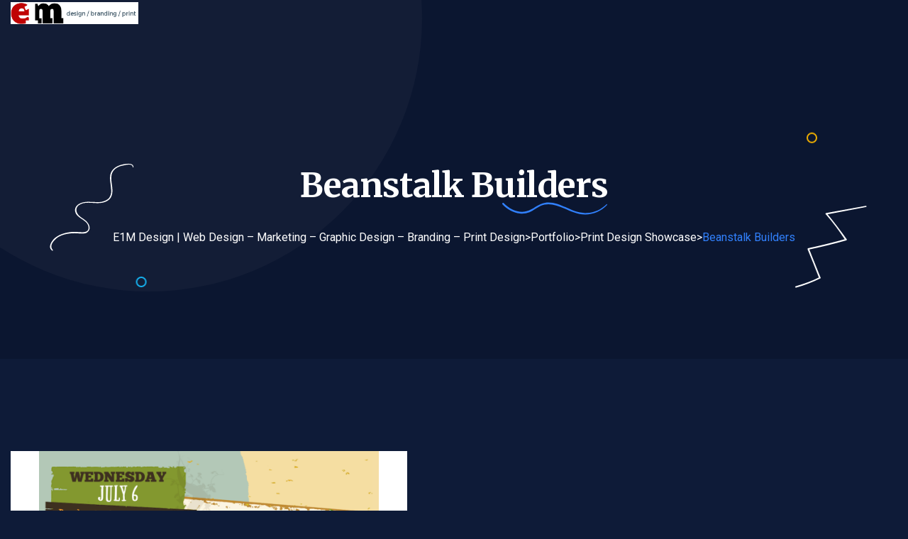

--- FILE ---
content_type: text/html; charset=UTF-8
request_url: https://engine1media.com/portfolio/beanstalk-builders/
body_size: 12146
content:
<!DOCTYPE html>
<html dir="ltr" lang="en-US"
	prefix="og: https://ogp.me/ns#" >
<head>
	<meta charset="UTF-8">
	<meta name="viewport" content="width=device-width, initial-scale=1">
	<link rel="profile" href="https://gmpg.org/xfn/11">

	<title>Beanstalk Builders - E1M Design | Web Design – Marketing – Graphic Design – Branding – Print Design</title>

		<!-- All in One SEO 4.3.4.1 - aioseo.com -->
		<meta name="description" content="Also created for the Seneca Farmers Market, this custom flyer design helped promote a children’s program. Needed to deliver important event details while also promoting the event without making the piece look too text-heavy. Distributed via the local library and other venues, the event exceeded participation estimates by more than 20%." />
		<meta name="robots" content="max-image-preview:large" />
		<link rel="canonical" href="https://engine1media.com/portfolio/beanstalk-builders/" />
		<meta name="generator" content="All in One SEO (AIOSEO) 4.3.4.1 " />
		<meta property="og:locale" content="en_US" />
		<meta property="og:site_name" content="E1M Design | Web Design – Marketing – Graphic Design – Branding – Print Design -" />
		<meta property="og:type" content="article" />
		<meta property="og:title" content="Beanstalk Builders - E1M Design | Web Design – Marketing – Graphic Design – Branding – Print Design" />
		<meta property="og:description" content="Also created for the Seneca Farmers Market, this custom flyer design helped promote a children’s program. Needed to deliver important event details while also promoting the event without making the piece look too text-heavy. Distributed via the local library and other venues, the event exceeded participation estimates by more than 20%." />
		<meta property="og:url" content="https://engine1media.com/portfolio/beanstalk-builders/" />
		<meta property="article:published_time" content="2023-04-05T15:50:11+00:00" />
		<meta property="article:modified_time" content="2023-04-05T15:50:39+00:00" />
		<meta name="twitter:card" content="summary_large_image" />
		<meta name="twitter:title" content="Beanstalk Builders - E1M Design | Web Design – Marketing – Graphic Design – Branding – Print Design" />
		<meta name="twitter:description" content="Also created for the Seneca Farmers Market, this custom flyer design helped promote a children’s program. Needed to deliver important event details while also promoting the event without making the piece look too text-heavy. Distributed via the local library and other venues, the event exceeded participation estimates by more than 20%." />
		<script type="application/ld+json" class="aioseo-schema">
			{"@context":"https:\/\/schema.org","@graph":[{"@type":"BreadcrumbList","@id":"https:\/\/engine1media.com\/portfolio\/beanstalk-builders\/#breadcrumblist","itemListElement":[{"@type":"ListItem","@id":"https:\/\/engine1media.com\/#listItem","position":1,"item":{"@type":"WebPage","@id":"https:\/\/engine1media.com\/","name":"Home","description":"Professional Design Without The Sticker Shock From branding to web development to print media, we\u2019ve got you covered. Why work with E1M? You get a dedicated freelance designer and creative director with more than 18 years of experience in creative direction (Resultado do Jogo do Bicho site), digital design (Quotex broker site), and marketing communications.","url":"https:\/\/engine1media.com\/"},"nextItem":"https:\/\/engine1media.com\/portfolio\/beanstalk-builders\/#listItem"},{"@type":"ListItem","@id":"https:\/\/engine1media.com\/portfolio\/beanstalk-builders\/#listItem","position":2,"item":{"@type":"WebPage","@id":"https:\/\/engine1media.com\/portfolio\/beanstalk-builders\/","name":"Beanstalk Builders","description":"Also created for the Seneca Farmers Market, this custom flyer design helped promote a children\u2019s program. Needed to deliver important event details while also promoting the event without making the piece look too text-heavy. Distributed via the local library and other venues, the event exceeded participation estimates by more than 20%.","url":"https:\/\/engine1media.com\/portfolio\/beanstalk-builders\/"},"previousItem":"https:\/\/engine1media.com\/#listItem"}]},{"@type":"Organization","@id":"https:\/\/engine1media.com\/#organization","name":"E1M Design | Web Design \u2013 Marketing \u2013 Graphic Design \u2013 Branding \u2013 Print Design","url":"https:\/\/engine1media.com\/"},{"@type":"Person","@id":"https:\/\/engine1media.com\/author\/admin\/#author","url":"https:\/\/engine1media.com\/author\/admin\/","name":"admin","image":{"@type":"ImageObject","@id":"https:\/\/engine1media.com\/portfolio\/beanstalk-builders\/#authorImage","url":"https:\/\/secure.gravatar.com\/avatar\/68d084af833a1eb200d4706af3a49e0fb2016cb1c644c297a4b0cb1a6c245442?s=96&d=mm&r=g","width":96,"height":96,"caption":"admin"}},{"@type":"WebPage","@id":"https:\/\/engine1media.com\/portfolio\/beanstalk-builders\/#webpage","url":"https:\/\/engine1media.com\/portfolio\/beanstalk-builders\/","name":"Beanstalk Builders - E1M Design | Web Design \u2013 Marketing \u2013 Graphic Design \u2013 Branding \u2013 Print Design","description":"Also created for the Seneca Farmers Market, this custom flyer design helped promote a children\u2019s program. Needed to deliver important event details while also promoting the event without making the piece look too text-heavy. Distributed via the local library and other venues, the event exceeded participation estimates by more than 20%.","inLanguage":"en-US","isPartOf":{"@id":"https:\/\/engine1media.com\/#website"},"breadcrumb":{"@id":"https:\/\/engine1media.com\/portfolio\/beanstalk-builders\/#breadcrumblist"},"author":{"@id":"https:\/\/engine1media.com\/author\/admin\/#author"},"creator":{"@id":"https:\/\/engine1media.com\/author\/admin\/#author"},"image":{"@type":"ImageObject","url":"https:\/\/engine1media.com\/wp-content\/uploads\/2023\/04\/beanstalk.png","@id":"https:\/\/engine1media.com\/#mainImage","width":559,"height":724},"primaryImageOfPage":{"@id":"https:\/\/engine1media.com\/portfolio\/beanstalk-builders\/#mainImage"},"datePublished":"2023-04-05T15:50:11+01:00","dateModified":"2023-04-05T15:50:39+01:00"},{"@type":"WebSite","@id":"https:\/\/engine1media.com\/#website","url":"https:\/\/engine1media.com\/","name":"E1M Design | Web Design \u2013 Marketing \u2013 Graphic Design \u2013 Branding \u2013 Print Design","inLanguage":"en-US","publisher":{"@id":"https:\/\/engine1media.com\/#organization"}}]}
		</script>
		<!-- All in One SEO -->

<link rel='dns-prefetch' href='//fonts.googleapis.com' />
<link rel="alternate" type="application/rss+xml" title="E1M Design | Web Design &#8211; Marketing &#8211; Graphic Design &#8211; Branding &#8211; Print Design &raquo; Feed" href="https://engine1media.com/feed/" />
<link rel="alternate" type="application/rss+xml" title="E1M Design | Web Design &#8211; Marketing &#8211; Graphic Design &#8211; Branding &#8211; Print Design &raquo; Comments Feed" href="https://engine1media.com/comments/feed/" />
<link rel="alternate" title="oEmbed (JSON)" type="application/json+oembed" href="https://engine1media.com/wp-json/oembed/1.0/embed?url=https%3A%2F%2Fengine1media.com%2Fportfolio%2Fbeanstalk-builders%2F" />
<link rel="alternate" title="oEmbed (XML)" type="text/xml+oembed" href="https://engine1media.com/wp-json/oembed/1.0/embed?url=https%3A%2F%2Fengine1media.com%2Fportfolio%2Fbeanstalk-builders%2F&#038;format=xml" />
		<!-- This site uses the Google Analytics by MonsterInsights plugin v8.14.0 - Using Analytics tracking - https://www.monsterinsights.com/ -->
		<!-- Note: MonsterInsights is not currently configured on this site. The site owner needs to authenticate with Google Analytics in the MonsterInsights settings panel. -->
					<!-- No UA code set -->
				<!-- / Google Analytics by MonsterInsights -->
		<style id='wp-img-auto-sizes-contain-inline-css'>
img:is([sizes=auto i],[sizes^="auto," i]){contain-intrinsic-size:3000px 1500px}
/*# sourceURL=wp-img-auto-sizes-contain-inline-css */
</style>
<style id='wp-emoji-styles-inline-css'>

	img.wp-smiley, img.emoji {
		display: inline !important;
		border: none !important;
		box-shadow: none !important;
		height: 1em !important;
		width: 1em !important;
		margin: 0 0.07em !important;
		vertical-align: -0.1em !important;
		background: none !important;
		padding: 0 !important;
	}
/*# sourceURL=wp-emoji-styles-inline-css */
</style>
<link rel='stylesheet' id='wp-block-library-css' href='https://engine1media.com/wp-includes/css/dist/block-library/style.min.css?ver=6.9' media='all' />
<style id='global-styles-inline-css'>
:root{--wp--preset--aspect-ratio--square: 1;--wp--preset--aspect-ratio--4-3: 4/3;--wp--preset--aspect-ratio--3-4: 3/4;--wp--preset--aspect-ratio--3-2: 3/2;--wp--preset--aspect-ratio--2-3: 2/3;--wp--preset--aspect-ratio--16-9: 16/9;--wp--preset--aspect-ratio--9-16: 9/16;--wp--preset--color--black: #000000;--wp--preset--color--cyan-bluish-gray: #abb8c3;--wp--preset--color--white: #ffffff;--wp--preset--color--pale-pink: #f78da7;--wp--preset--color--vivid-red: #cf2e2e;--wp--preset--color--luminous-vivid-orange: #ff6900;--wp--preset--color--luminous-vivid-amber: #fcb900;--wp--preset--color--light-green-cyan: #7bdcb5;--wp--preset--color--vivid-green-cyan: #00d084;--wp--preset--color--pale-cyan-blue: #8ed1fc;--wp--preset--color--vivid-cyan-blue: #0693e3;--wp--preset--color--vivid-purple: #9b51e0;--wp--preset--gradient--vivid-cyan-blue-to-vivid-purple: linear-gradient(135deg,rgb(6,147,227) 0%,rgb(155,81,224) 100%);--wp--preset--gradient--light-green-cyan-to-vivid-green-cyan: linear-gradient(135deg,rgb(122,220,180) 0%,rgb(0,208,130) 100%);--wp--preset--gradient--luminous-vivid-amber-to-luminous-vivid-orange: linear-gradient(135deg,rgb(252,185,0) 0%,rgb(255,105,0) 100%);--wp--preset--gradient--luminous-vivid-orange-to-vivid-red: linear-gradient(135deg,rgb(255,105,0) 0%,rgb(207,46,46) 100%);--wp--preset--gradient--very-light-gray-to-cyan-bluish-gray: linear-gradient(135deg,rgb(238,238,238) 0%,rgb(169,184,195) 100%);--wp--preset--gradient--cool-to-warm-spectrum: linear-gradient(135deg,rgb(74,234,220) 0%,rgb(151,120,209) 20%,rgb(207,42,186) 40%,rgb(238,44,130) 60%,rgb(251,105,98) 80%,rgb(254,248,76) 100%);--wp--preset--gradient--blush-light-purple: linear-gradient(135deg,rgb(255,206,236) 0%,rgb(152,150,240) 100%);--wp--preset--gradient--blush-bordeaux: linear-gradient(135deg,rgb(254,205,165) 0%,rgb(254,45,45) 50%,rgb(107,0,62) 100%);--wp--preset--gradient--luminous-dusk: linear-gradient(135deg,rgb(255,203,112) 0%,rgb(199,81,192) 50%,rgb(65,88,208) 100%);--wp--preset--gradient--pale-ocean: linear-gradient(135deg,rgb(255,245,203) 0%,rgb(182,227,212) 50%,rgb(51,167,181) 100%);--wp--preset--gradient--electric-grass: linear-gradient(135deg,rgb(202,248,128) 0%,rgb(113,206,126) 100%);--wp--preset--gradient--midnight: linear-gradient(135deg,rgb(2,3,129) 0%,rgb(40,116,252) 100%);--wp--preset--font-size--small: 13px;--wp--preset--font-size--medium: 20px;--wp--preset--font-size--large: 36px;--wp--preset--font-size--x-large: 42px;--wp--preset--spacing--20: 0.44rem;--wp--preset--spacing--30: 0.67rem;--wp--preset--spacing--40: 1rem;--wp--preset--spacing--50: 1.5rem;--wp--preset--spacing--60: 2.25rem;--wp--preset--spacing--70: 3.38rem;--wp--preset--spacing--80: 5.06rem;--wp--preset--shadow--natural: 6px 6px 9px rgba(0, 0, 0, 0.2);--wp--preset--shadow--deep: 12px 12px 50px rgba(0, 0, 0, 0.4);--wp--preset--shadow--sharp: 6px 6px 0px rgba(0, 0, 0, 0.2);--wp--preset--shadow--outlined: 6px 6px 0px -3px rgb(255, 255, 255), 6px 6px rgb(0, 0, 0);--wp--preset--shadow--crisp: 6px 6px 0px rgb(0, 0, 0);}:where(.is-layout-flex){gap: 0.5em;}:where(.is-layout-grid){gap: 0.5em;}body .is-layout-flex{display: flex;}.is-layout-flex{flex-wrap: wrap;align-items: center;}.is-layout-flex > :is(*, div){margin: 0;}body .is-layout-grid{display: grid;}.is-layout-grid > :is(*, div){margin: 0;}:where(.wp-block-columns.is-layout-flex){gap: 2em;}:where(.wp-block-columns.is-layout-grid){gap: 2em;}:where(.wp-block-post-template.is-layout-flex){gap: 1.25em;}:where(.wp-block-post-template.is-layout-grid){gap: 1.25em;}.has-black-color{color: var(--wp--preset--color--black) !important;}.has-cyan-bluish-gray-color{color: var(--wp--preset--color--cyan-bluish-gray) !important;}.has-white-color{color: var(--wp--preset--color--white) !important;}.has-pale-pink-color{color: var(--wp--preset--color--pale-pink) !important;}.has-vivid-red-color{color: var(--wp--preset--color--vivid-red) !important;}.has-luminous-vivid-orange-color{color: var(--wp--preset--color--luminous-vivid-orange) !important;}.has-luminous-vivid-amber-color{color: var(--wp--preset--color--luminous-vivid-amber) !important;}.has-light-green-cyan-color{color: var(--wp--preset--color--light-green-cyan) !important;}.has-vivid-green-cyan-color{color: var(--wp--preset--color--vivid-green-cyan) !important;}.has-pale-cyan-blue-color{color: var(--wp--preset--color--pale-cyan-blue) !important;}.has-vivid-cyan-blue-color{color: var(--wp--preset--color--vivid-cyan-blue) !important;}.has-vivid-purple-color{color: var(--wp--preset--color--vivid-purple) !important;}.has-black-background-color{background-color: var(--wp--preset--color--black) !important;}.has-cyan-bluish-gray-background-color{background-color: var(--wp--preset--color--cyan-bluish-gray) !important;}.has-white-background-color{background-color: var(--wp--preset--color--white) !important;}.has-pale-pink-background-color{background-color: var(--wp--preset--color--pale-pink) !important;}.has-vivid-red-background-color{background-color: var(--wp--preset--color--vivid-red) !important;}.has-luminous-vivid-orange-background-color{background-color: var(--wp--preset--color--luminous-vivid-orange) !important;}.has-luminous-vivid-amber-background-color{background-color: var(--wp--preset--color--luminous-vivid-amber) !important;}.has-light-green-cyan-background-color{background-color: var(--wp--preset--color--light-green-cyan) !important;}.has-vivid-green-cyan-background-color{background-color: var(--wp--preset--color--vivid-green-cyan) !important;}.has-pale-cyan-blue-background-color{background-color: var(--wp--preset--color--pale-cyan-blue) !important;}.has-vivid-cyan-blue-background-color{background-color: var(--wp--preset--color--vivid-cyan-blue) !important;}.has-vivid-purple-background-color{background-color: var(--wp--preset--color--vivid-purple) !important;}.has-black-border-color{border-color: var(--wp--preset--color--black) !important;}.has-cyan-bluish-gray-border-color{border-color: var(--wp--preset--color--cyan-bluish-gray) !important;}.has-white-border-color{border-color: var(--wp--preset--color--white) !important;}.has-pale-pink-border-color{border-color: var(--wp--preset--color--pale-pink) !important;}.has-vivid-red-border-color{border-color: var(--wp--preset--color--vivid-red) !important;}.has-luminous-vivid-orange-border-color{border-color: var(--wp--preset--color--luminous-vivid-orange) !important;}.has-luminous-vivid-amber-border-color{border-color: var(--wp--preset--color--luminous-vivid-amber) !important;}.has-light-green-cyan-border-color{border-color: var(--wp--preset--color--light-green-cyan) !important;}.has-vivid-green-cyan-border-color{border-color: var(--wp--preset--color--vivid-green-cyan) !important;}.has-pale-cyan-blue-border-color{border-color: var(--wp--preset--color--pale-cyan-blue) !important;}.has-vivid-cyan-blue-border-color{border-color: var(--wp--preset--color--vivid-cyan-blue) !important;}.has-vivid-purple-border-color{border-color: var(--wp--preset--color--vivid-purple) !important;}.has-vivid-cyan-blue-to-vivid-purple-gradient-background{background: var(--wp--preset--gradient--vivid-cyan-blue-to-vivid-purple) !important;}.has-light-green-cyan-to-vivid-green-cyan-gradient-background{background: var(--wp--preset--gradient--light-green-cyan-to-vivid-green-cyan) !important;}.has-luminous-vivid-amber-to-luminous-vivid-orange-gradient-background{background: var(--wp--preset--gradient--luminous-vivid-amber-to-luminous-vivid-orange) !important;}.has-luminous-vivid-orange-to-vivid-red-gradient-background{background: var(--wp--preset--gradient--luminous-vivid-orange-to-vivid-red) !important;}.has-very-light-gray-to-cyan-bluish-gray-gradient-background{background: var(--wp--preset--gradient--very-light-gray-to-cyan-bluish-gray) !important;}.has-cool-to-warm-spectrum-gradient-background{background: var(--wp--preset--gradient--cool-to-warm-spectrum) !important;}.has-blush-light-purple-gradient-background{background: var(--wp--preset--gradient--blush-light-purple) !important;}.has-blush-bordeaux-gradient-background{background: var(--wp--preset--gradient--blush-bordeaux) !important;}.has-luminous-dusk-gradient-background{background: var(--wp--preset--gradient--luminous-dusk) !important;}.has-pale-ocean-gradient-background{background: var(--wp--preset--gradient--pale-ocean) !important;}.has-electric-grass-gradient-background{background: var(--wp--preset--gradient--electric-grass) !important;}.has-midnight-gradient-background{background: var(--wp--preset--gradient--midnight) !important;}.has-small-font-size{font-size: var(--wp--preset--font-size--small) !important;}.has-medium-font-size{font-size: var(--wp--preset--font-size--medium) !important;}.has-large-font-size{font-size: var(--wp--preset--font-size--large) !important;}.has-x-large-font-size{font-size: var(--wp--preset--font-size--x-large) !important;}
/*# sourceURL=global-styles-inline-css */
</style>

<style id='classic-theme-styles-inline-css'>
/*! This file is auto-generated */
.wp-block-button__link{color:#fff;background-color:#32373c;border-radius:9999px;box-shadow:none;text-decoration:none;padding:calc(.667em + 2px) calc(1.333em + 2px);font-size:1.125em}.wp-block-file__button{background:#32373c;color:#fff;text-decoration:none}
/*# sourceURL=/wp-includes/css/classic-themes.min.css */
</style>
<link rel='stylesheet' id='contact-form-7-css' href='https://engine1media.com/wp-content/plugins/contact-form-7/includes/css/styles.css?ver=5.7.5.1' media='all' />
<link rel='stylesheet' id='oxence-fonts-css' href='https://fonts.googleapis.com/css?family=Roboto%3A300i%2C300%2C400i%2C400%2C500i%2C500%2C600%2C700%2C800%7CMerriweather%3A300i%2C300%2C400i%2C400%2C700i%2C700%2C900&#038;subset=latin' media='all' />
<link rel='stylesheet' id='fontawesome-css' href='https://engine1media.com/wp-content/themes/oxence/assets/css/font-awesome.min.css?ver=5.14' media='all' />
<link rel='stylesheet' id='slick-css' href='https://engine1media.com/wp-content/themes/oxence/assets/css/slick.min.css?ver=1.8.1' media='all' />
<link rel='stylesheet' id='magnific-popup-css' href='https://engine1media.com/wp-content/themes/oxence/assets/css/magnific-popup.min.css?ver=1.1.0' media='all' />
<link rel='stylesheet' id='animation-css' href='https://engine1media.com/wp-content/themes/oxence/assets/css/animations.min.css?ver=1.0' media='all' />
<link rel='stylesheet' id='oxence-theme-css' href='https://engine1media.com/wp-content/themes/oxence/assets/css/theme.min.css?ver=1.2.1' media='all' />
<style id='oxence-theme-inline-css'>

        :root {
            --oxence-primary-font: Roboto; --oxence-secondary-font: Merriweather; --oxence-primary-color:#3180fc; --oxence-secondary-color:#ffffff; --oxence-body-color:#c2ceed; --oxence-headline-color:#ffffff; --oxence-border-color:#27324c; --oxence-dark-color:#0b1630; --oxence-white-color:#ffffff; --oxence-custom1-color:#fc653c; --e-global-color-oxence_primary:#3180fc; --e-global-color-oxence_secondary:#ffffff; --e-global-color-oxence_body:#c2ceed; --e-global-color-oxence_headline:#ffffff; --e-global-color-oxence_border:#27324c; --e-global-color-oxence_dark:#0b1630; --e-global-color-oxence_white:#ffffff; --e-global-color-oxence_custom1_color:#fc653c
        }
        
/*# sourceURL=oxence-theme-inline-css */
</style>
<link rel='stylesheet' id='oxence-style-css' href='https://engine1media.com/wp-content/themes/oxence/style.css?ver=1.2.1' media='all' />
<script src="https://engine1media.com/wp-includes/js/jquery/jquery.min.js?ver=3.7.1" id="jquery-core-js"></script>
<script src="https://engine1media.com/wp-includes/js/jquery/jquery-migrate.min.js?ver=3.4.1" id="jquery-migrate-js"></script>
<link rel="https://api.w.org/" href="https://engine1media.com/wp-json/" /><link rel="EditURI" type="application/rsd+xml" title="RSD" href="https://engine1media.com/xmlrpc.php?rsd" />
<meta name="generator" content="WordPress 6.9" />
<link rel='shortlink' href='https://engine1media.com/?p=5151' />
<meta name="generator" content="Elementor 3.12.1; features: e_dom_optimization, e_optimized_assets_loading, e_optimized_css_loading, a11y_improvements, additional_custom_breakpoints; settings: css_print_method-external, google_font-enabled, font_display-swap">
<style type="text/css">.site-preloader{--preloader-color-1:#ffffff;}.site-preloader{--preloader-color-2:#ffffff;}.site-preloader{--preloader-color-3:#ffffff;}.site-preloader{background-color:#000000;}</style><link rel="icon" href="https://engine1media.com/wp-content/uploads/2023/04/cropped-e1m_logotop-1-32x32.png" sizes="32x32" />
<link rel="icon" href="https://engine1media.com/wp-content/uploads/2023/04/cropped-e1m_logotop-1-192x192.png" sizes="192x192" />
<link rel="apple-touch-icon" href="https://engine1media.com/wp-content/uploads/2023/04/cropped-e1m_logotop-1-180x180.png" />
<meta name="msapplication-TileImage" content="https://engine1media.com/wp-content/uploads/2023/04/cropped-e1m_logotop-1-270x270.png" />
		<style id="wp-custom-css">
			.page-id-3020 .scroll-top.active {
    background-color: var(--oxence-custom1-color);
}		</style>
		<style id="wpforms-css-vars-root">
				:root {
					--wpforms-field-border-radius: 3px;
--wpforms-field-background-color: #ffffff;
--wpforms-field-border-color: rgba( 0, 0, 0, 0.25 );
--wpforms-field-text-color: rgba( 0, 0, 0, 0.7 );
--wpforms-label-color: rgba( 0, 0, 0, 0.85 );
--wpforms-label-sublabel-color: rgba( 0, 0, 0, 0.55 );
--wpforms-label-error-color: #d63637;
--wpforms-button-border-radius: 3px;
--wpforms-button-background-color: #066aab;
--wpforms-button-text-color: #ffffff;
--wpforms-field-size-input-height: 43px;
--wpforms-field-size-input-spacing: 15px;
--wpforms-field-size-font-size: 16px;
--wpforms-field-size-line-height: 19px;
--wpforms-field-size-padding-h: 14px;
--wpforms-field-size-checkbox-size: 16px;
--wpforms-field-size-sublabel-spacing: 5px;
--wpforms-field-size-icon-size: 1;
--wpforms-label-size-font-size: 16px;
--wpforms-label-size-line-height: 19px;
--wpforms-label-size-sublabel-font-size: 14px;
--wpforms-label-size-sublabel-line-height: 17px;
--wpforms-button-size-font-size: 17px;
--wpforms-button-size-height: 41px;
--wpforms-button-size-padding-h: 15px;
--wpforms-button-size-margin-top: 10px;

				}
			</style><link rel='stylesheet' id='elementor-frontend-css' href='https://engine1media.com/wp-content/plugins/elementor/assets/css/frontend-lite.min.css?ver=3.12.1' media='all' />
<link rel='stylesheet' id='elementor-post-292-css' href='https://engine1media.com/wp-content/uploads/elementor/css/post-292.css?ver=1680641835' media='all' />
<link rel='stylesheet' id='elementor-post-301-css' href='https://engine1media.com/wp-content/uploads/elementor/css/post-301.css?ver=1680641745' media='all' />
<link rel='stylesheet' id='elementor-icons-css' href='https://engine1media.com/wp-content/plugins/elementor/assets/lib/eicons/css/elementor-icons.min.css?ver=5.18.0' media='all' />
<link rel='stylesheet' id='swiper-css' href='https://engine1media.com/wp-content/plugins/elementor/assets/lib/swiper/v8/css/swiper.min.css?ver=8.4.5' media='all' />
<link rel='stylesheet' id='elementor-post-8-css' href='https://engine1media.com/wp-content/uploads/elementor/css/post-8.css?ver=1680540697' media='all' />
<link rel='stylesheet' id='google-fonts-1-css' href='https://fonts.googleapis.com/css?family=Roboto%3A100%2C100italic%2C200%2C200italic%2C300%2C300italic%2C400%2C400italic%2C500%2C500italic%2C600%2C600italic%2C700%2C700italic%2C800%2C800italic%2C900%2C900italic%7CRoboto+Slab%3A100%2C100italic%2C200%2C200italic%2C300%2C300italic%2C400%2C400italic%2C500%2C500italic%2C600%2C600italic%2C700%2C700italic%2C800%2C800italic%2C900%2C900italic&#038;display=swap&#038;ver=6.9' media='all' />
</head>

<body class="wp-singular oxence_portfolio-template-default single single-oxence_portfolio postid-5151 wp-theme-oxence non-logged-in oxence-dark-scheme woocommerce-active elementor-default elementor-kit-8">
<div id="page" class="site absolute-header-on">
        <div class="site-preloader">
        <div class="preloader-inner">
            <div><span></span></div>
            <div><span></span></div>
            <div><span></span></div>
        </div>
    </div>
                <header class="site-header">
			    <style>.elementor-292 .elementor-element.elementor-element-9756907 > .elementor-container{max-width:1780px;}.elementor-292 .elementor-element.elementor-element-9756907 .elementor-container{justify-content:flex-start;}.elementor-292 .elementor-element.elementor-element-9756907{z-index:22;}.elementor-292 .elementor-element.elementor-element-9756907.oxence-sticky.oxence-sticky-active{background-color:#0E1B38;box-shadow:0px 5px 20px 0px rgba(0, 0, 0, 0.05);}.elementor-bc-flex-widget .elementor-292 .elementor-element.elementor-element-95f2933.elementor-column .elementor-widget-wrap{align-items:center;}.elementor-292 .elementor-element.elementor-element-95f2933.elementor-column.elementor-element[data-element_type="column"] > .elementor-widget-wrap.elementor-element-populated{align-content:center;align-items:center;}.elementor-292 .elementor-element.elementor-element-95f2933 > .elementor-element-populated{padding:0px 15px 0px 15px;}.elementor-292 .elementor-element.elementor-element-6d66ce9 .oxence-site-logo{text-align:left;}.elementor-292 .elementor-element.elementor-element-6d66ce9{width:auto;max-width:auto;}.elementor-bc-flex-widget .elementor-292 .elementor-element.elementor-element-9c5d30f.elementor-column .elementor-widget-wrap{align-items:center;}.elementor-292 .elementor-element.elementor-element-9c5d30f.elementor-column.elementor-element[data-element_type="column"] > .elementor-widget-wrap.elementor-element-populated{align-content:center;align-items:center;}.elementor-292 .elementor-element.elementor-element-9c5d30f.elementor-column > .elementor-widget-wrap{justify-content:flex-end;}.elementor-292 .elementor-element.elementor-element-9c5d30f > .elementor-element-populated{padding:0px 15px 0px 15px;}@media(max-width:767px){.elementor-292 .elementor-element.elementor-element-95f2933{width:70%;}.elementor-292 .elementor-element.elementor-element-9c5d30f{width:30%;}}@media(min-width:768px){.elementor-292 .elementor-element.elementor-element-95f2933{width:77.665%;}.elementor-292 .elementor-element.elementor-element-9c5d30f{width:22%;}}@media(max-width:1024px) and (min-width:768px){.elementor-292 .elementor-element.elementor-element-95f2933{width:35%;}.elementor-292 .elementor-element.elementor-element-9c5d30f{width:65%;}}</style>		<div data-elementor-type="wp-post" data-elementor-id="292" class="elementor elementor-292">
									<section class="oxence-sticky elementor-section elementor-top-section elementor-element elementor-element-9756907 elementor-section-boxed elementor-section-height-default elementor-section-height-default" data-id="9756907" data-element_type="section">
						<div class="elementor-container elementor-column-gap-default">
					<div class="elementor-column elementor-col-66 elementor-top-column elementor-element elementor-element-95f2933" data-id="95f2933" data-element_type="column">
			<div class="elementor-widget-wrap elementor-element-populated">
								<div class="elementor-element elementor-element-6d66ce9 elementor-widget__width-auto elementor-widget elementor-widget-oxence-site-logo" data-id="6d66ce9" data-element_type="widget" data-widget_type="oxence-site-logo.default">
				<div class="elementor-widget-container">
			        <div class="oxence-site-logo">
            <a href="https://engine1media.com">
                                                            <img src="https://engine1media.com/wp-content/uploads/2023/04/e1m_logotop-1.png" alt="E1M Design | Web Design &#8211; Marketing &#8211; Graphic Design &#8211; Branding &#8211; Print Design">
                                                </a>
        </div>
        		</div>
				</div>
					</div>
		</div>
				<div class="elementor-column elementor-col-33 elementor-top-column elementor-element elementor-element-9c5d30f" data-id="9c5d30f" data-element_type="column">
			<div class="elementor-widget-wrap">
									</div>
		</div>
							</div>
		</section>
							</div>
				    </header>
                <main id="content" class="site-main">
        
<div class="page-title-area">
    <div class="container">
        <div class="page-title-inner">
            <h1 class="page-title">
                Beanstalk <span class="last-word">Builders <span class="svg-line-one"><svg version="1.1" viewBox="0 0 7.24 1.61" xmlns="http://www.w3.org/2000/svg"><path class="st0" d="m6.56 0.72c-0.29 0.29-0.69 0.47-1.1 0.5-0.45 0.03-0.84-0.15-1.23-0.33-0.36-0.16-0.76-0.32-1.16-0.25-0.44 0.08-0.74 0.47-1.19 0.51-0.43 0.04-0.86-0.19-1.15-0.49-0.04-0.04-0.12 0.02-0.07 0.07 0.26 0.27 0.6 0.47 0.98 0.52 0.18 0.02 0.37 0 0.55-0.07 0.22-0.09 0.41-0.26 0.63-0.36 0.43-0.2 0.89-0.05 1.3 0.13 0.4 0.17 0.79 0.36 1.23 0.36 0.46-0.01 0.92-0.21 1.24-0.55 0.02-0.02-0.01-0.06-0.03-0.04z"/></svg>
</span></span>            </h1>
                            <div class="breadcrumb">
                    <!-- Breadcrumb NavXT 7.2.0 -->
<span property="itemListElement" typeof="ListItem"><a property="item" typeof="WebPage" title="Go to E1M Design | Web Design &#8211; Marketing &#8211; Graphic Design &#8211; Branding &#8211; Print Design." href="https://engine1media.com" class="home" ><span property="name">E1M Design | Web Design &#8211; Marketing &#8211; Graphic Design &#8211; Branding &#8211; Print Design</span></a><meta property="position" content="1"></span> &gt; <span property="itemListElement" typeof="ListItem"><a property="item" typeof="WebPage" title="Go to Portfolio." href="https://engine1media.com/portfolio/" class="archive post-oxence_portfolio-archive" ><span property="name">Portfolio</span></a><meta property="position" content="2"></span> &gt; <span property="itemListElement" typeof="ListItem"><a property="item" typeof="WebPage" title="Go to the Print Design Showcase Portfolio Category archives." href="https://engine1media.com/portfolio-category/print-design-showcase/" class="taxonomy oxence_portfolio_category" ><span property="name">Print Design Showcase</span></a><meta property="position" content="3"></span> &gt; <span property="itemListElement" typeof="ListItem"><span property="name" class="post post-oxence_portfolio current-item">Beanstalk Builders</span><meta property="url" content="https://engine1media.com/portfolio/beanstalk-builders/"><meta property="position" content="4"></span>                </div>
                    </div>
    </div>
    <div class="shapes">
        <span class="svg-line-two">
            <svg version="1.1" viewBox="0 0 3.62 3.68" xmlns="http://www.w3.org/2000/svg"><path d="m3.33 0.28c-0.01-0.17-0.29-0.12-0.39-0.1-0.19 0.04-0.38 0.13-0.46 0.31-0.08 0.19-0.01 0.4 0 0.6 0.02 0.11 0.01 0.23-0.05 0.33s-0.18 0.15-0.3 0.18c-0.24 0.04-0.5-0.04-0.74 0.03-0.19 0.05-0.34 0.21-0.24 0.41 0.11 0.21 0.45 0.26 0.48 0.52 0.02 0.17-0.14 0.2-0.28 0.19-0.11-0.01-0.23-0.01-0.34-0.01-0.23 0.02-0.47 0.08-0.65 0.23-0.12 0.1-0.29 0.36-0.1 0.48 0.02 0.01 0.03-0.01 0.02-0.03-0.17-0.17 0.09-0.42 0.23-0.5 0.18-0.1 0.4-0.13 0.61-0.13 0.1 0 0.2 0.02 0.31 0.01 0.08 0 0.15-0.02 0.2-0.09 0.11-0.14-0.01-0.32-0.12-0.41-0.09-0.07-0.19-0.12-0.26-0.2-0.09-0.11-0.12-0.25 0-0.36 0.19-0.16 0.49-0.09 0.72-0.09 0.17 0 0.37-0.04 0.48-0.18 0.1-0.13 0.09-0.31 0.07-0.47-0.03-0.22-0.08-0.48 0.11-0.64 0.09-0.08 0.21-0.12 0.33-0.14 0.08-0.02 0.33-0.08 0.34 0.06 0 0.02 0.03 0.02 0.03 0z"/></svg>
        </span>
        <span class="svg-line-three">
            <svg version="1.1" viewBox="0 0 3.33 3.67" xmlns="http://www.w3.org/2000/svg"><path d="m3.02 0.45c-0.46 0.08-0.92 0.17-1.38 0.25-0.02 0-0.02 0.03-0.01 0.04 0.25 0.28 0.47 0.58 0.68 0.9 0-0.01 0.01-0.03 0.01-0.04-0.43 0.12-0.87 0.23-1.3 0.32-0.02 0.01-0.03 0.02-0.02 0.04 0.14 0.33 0.27 0.67 0.4 1 0-0.01 0.01-0.02 0.01-0.03-0.26 0.13-0.54 0.23-0.82 0.31-0.04 0.01-0.02 0.06 0.01 0.05 0.29-0.08 0.57-0.19 0.84-0.32 0.01 0 0.02-0.02 0.01-0.03-0.13-0.33-0.27-0.66-0.4-1-0.01 0.01-0.01 0.02-0.02 0.03 0.44-0.09 0.88-0.2 1.31-0.32 0.02 0 0.02-0.02 0.02-0.04-0.22-0.31-0.45-0.61-0.69-0.9 0 0.01-0.01 0.03-0.01 0.04 0.46-0.09 0.92-0.17 1.37-0.26 0.03 0 0.02-0.05-0.01-0.04z"/></svg>
        </span>
        <span class="dots-one"></span>
        <span class="dots-two"></span>
    </div>
</div>
<div class="portfolio-details-wrapper">
	<div class="content-container">
				<div class="portfolio-thumbnail">
			<img width="559" height="724" src="https://engine1media.com/wp-content/uploads/2023/04/beanstalk.png" class="attachment-oxence_1320x650 size-oxence_1320x650 wp-post-image" alt="Beanstalk Builders" decoding="async" fetchpriority="high" srcset="https://engine1media.com/wp-content/uploads/2023/04/beanstalk.png 559w, https://engine1media.com/wp-content/uploads/2023/04/beanstalk-232x300.png 232w" sizes="(max-width: 559px) 100vw, 559px" />		</div>
				<div class="portfolio-information">
			<h4 class="information-heading">
							</h4>
					</div>
		<div class="portfolio-details">
			<h4 class="details-heading">
				Project Details			</h4>
			<p>Also created for the Seneca Farmers Market, this custom flyer design helped promote a children’s program. Needed to deliver important event details while also promoting the event without making the piece look too text-heavy. Distributed via the local library and other venues, the event exceeded participation estimates by more than 20%.</p>
		</div>
				<div class="portfolio-post-nav">
							<div class="prev-post">
					<div class="thumbnail">
						<img width="150" height="150" src="https://engine1media.com/wp-content/uploads/2023/04/uip-150x150.png" class="attachment-thumbnail size-thumbnail wp-post-image" alt="" decoding="async" srcset="https://engine1media.com/wp-content/uploads/2023/04/uip-150x150.png 150w, https://engine1media.com/wp-content/uploads/2023/04/uip-559x560.png 559w, https://engine1media.com/wp-content/uploads/2023/04/uip-180x180.png 180w, https://engine1media.com/wp-content/uploads/2023/04/uip-300x300.png 300w" sizes="(max-width: 150px) 100vw, 150px" />					</div>
					<div class="desc">
						<h4 class="title">
							<a href="https://engine1media.com/portfolio/uip-ultrasound-centers/">UIP Ultrasound Centers</a>
						</h4>
						<div class="categories">
							<a href="https://engine1media.com/portfolio-category/print-design-showcase/" rel="tag">Print Design Showcase</a>						</div>
						<a href="https://engine1media.com/portfolio/uip-ultrasound-centers/" class="view-more">
							View Details							<i class="far fa-arrow-right"></i>
						</a>
					</div>
				</div>
								<div class="next-post">
					<div class="thumbnail">
						<img width="150" height="150" src="https://engine1media.com/wp-content/uploads/2023/04/whootie-150x150.png" class="attachment-thumbnail size-thumbnail wp-post-image" alt="" decoding="async" srcset="https://engine1media.com/wp-content/uploads/2023/04/whootie-150x150.png 150w, https://engine1media.com/wp-content/uploads/2023/04/whootie-559x560.png 559w, https://engine1media.com/wp-content/uploads/2023/04/whootie-180x180.png 180w, https://engine1media.com/wp-content/uploads/2023/04/whootie-300x300.png 300w" sizes="(max-width: 150px) 100vw, 150px" />					</div>
					<div class="desc">
						<h4 class="title">
							<a href="https://engine1media.com/portfolio/origami-owl-team-rewards/">Origami Owl Team Rewards</a>
						</h4>
						<div class="categories">
							<a href="https://engine1media.com/portfolio-category/print-design-showcase/" rel="tag">Print Design Showcase</a>						</div>
						<a href="https://engine1media.com/portfolio/origami-owl-team-rewards/" class="view-more">
							View Details							<i class="far fa-arrow-right"></i>
						</a>
					</div>
				</div>
						</div>
			</div>
		<div class="related-portfolio-wrapper">
		<div class="content-container full-width">
			<div class="oxence-advanced-heading">
				<div class="sub-heading">
					<span class="sub-heading-text">Pre-made Template</span>
				</div>
				<h3 class="main-heading">Related Portfolio</h3>
			</div>
			        <div class="oxence-portfolio">
            <div class="portfolio-related-slider center-mode-on">
                                        <div class="oxence-slider-item">
            <div class="portfolio-item style-on-image">
                <div class="portfolio-thumbnail">
                    <img width="559" height="724" src="https://engine1media.com/wp-content/uploads/2023/04/bee.png" class="attachment-large size-large wp-post-image" alt="" decoding="async" srcset="https://engine1media.com/wp-content/uploads/2023/04/bee.png 559w, https://engine1media.com/wp-content/uploads/2023/04/bee-232x300.png 232w" sizes="(max-width: 559px) 100vw, 559px" />                                        <a href="https://engine1media.com/portfolio/pet-a-bee-program-flyer/" class="portfolio-link">
                        <i class="far fa-arrow-right"></i>
                    </a>
                                    </div>
                <div class="portfolio-content">
                    <div class="content">
                                                <h4 class="title">
                            <a href="https://engine1media.com/portfolio/pet-a-bee-program-flyer/">
                                Pet a Bee Program..                            </a>
                        </h4>
                                                                    </div>
                                    </div>
            </div>
        </div>
                                                <div class="oxence-slider-item">
            <div class="portfolio-item style-on-image">
                <div class="portfolio-thumbnail">
                    <img width="559" height="724" src="https://engine1media.com/wp-content/uploads/2023/04/oldhouse.png" class="attachment-large size-large wp-post-image" alt="" decoding="async" srcset="https://engine1media.com/wp-content/uploads/2023/04/oldhouse.png 559w, https://engine1media.com/wp-content/uploads/2023/04/oldhouse-232x300.png 232w" sizes="(max-width: 559px) 100vw, 559px" />                                        <a href="https://engine1media.com/portfolio/top-ten-junk-pick-list/" class="portfolio-link">
                        <i class="far fa-arrow-right"></i>
                    </a>
                                    </div>
                <div class="portfolio-content">
                    <div class="content">
                                                <h4 class="title">
                            <a href="https://engine1media.com/portfolio/top-ten-junk-pick-list/">
                                Top Ten Junk Pick..                            </a>
                        </h4>
                                                                    </div>
                                    </div>
            </div>
        </div>
                                                <div class="oxence-slider-item">
            <div class="portfolio-item style-on-image">
                <div class="portfolio-thumbnail">
                    <img width="559" height="724" src="https://engine1media.com/wp-content/uploads/2023/04/womb.png" class="attachment-large size-large wp-post-image" alt="" decoding="async" srcset="https://engine1media.com/wp-content/uploads/2023/04/womb.png 559w, https://engine1media.com/wp-content/uploads/2023/04/womb-232x300.png 232w" sizes="(max-width: 559px) 100vw, 559px" />                                        <a href="https://engine1media.com/portfolio/womb-to-bloom-advertising-slick/" class="portfolio-link">
                        <i class="far fa-arrow-right"></i>
                    </a>
                                    </div>
                <div class="portfolio-content">
                    <div class="content">
                                                <h4 class="title">
                            <a href="https://engine1media.com/portfolio/womb-to-bloom-advertising-slick/">
                                Womb to Bloom Advertising..                            </a>
                        </h4>
                                                                    </div>
                                    </div>
            </div>
        </div>
                                                <div class="oxence-slider-item">
            <div class="portfolio-item style-on-image">
                <div class="portfolio-thumbnail">
                    <img width="559" height="724" src="https://engine1media.com/wp-content/uploads/2023/04/reve3.png" class="attachment-large size-large wp-post-image" alt="" decoding="async" srcset="https://engine1media.com/wp-content/uploads/2023/04/reve3.png 559w, https://engine1media.com/wp-content/uploads/2023/04/reve3-232x300.png 232w" sizes="(max-width: 559px) 100vw, 559px" />                                        <a href="https://engine1media.com/portfolio/barringtons/" class="portfolio-link">
                        <i class="far fa-arrow-right"></i>
                    </a>
                                    </div>
                <div class="portfolio-content">
                    <div class="content">
                                                <h4 class="title">
                            <a href="https://engine1media.com/portfolio/barringtons/">
                                Barrington’s                            </a>
                        </h4>
                                                                    </div>
                                    </div>
            </div>
        </div>
                                                <div class="oxence-slider-item">
            <div class="portfolio-item style-on-image">
                <div class="portfolio-thumbnail">
                    <img width="559" height="724" src="https://engine1media.com/wp-content/uploads/2023/04/carwash_bmw.png" class="attachment-large size-large wp-post-image" alt="" decoding="async" srcset="https://engine1media.com/wp-content/uploads/2023/04/carwash_bmw.png 559w, https://engine1media.com/wp-content/uploads/2023/04/carwash_bmw-232x300.png 232w" sizes="(max-width: 559px) 100vw, 559px" />                                        <a href="https://engine1media.com/portfolio/bmw-auto-spa/" class="portfolio-link">
                        <i class="far fa-arrow-right"></i>
                    </a>
                                    </div>
                <div class="portfolio-content">
                    <div class="content">
                                                <h4 class="title">
                            <a href="https://engine1media.com/portfolio/bmw-auto-spa/">
                                BMW Auto Spa                            </a>
                        </h4>
                                                                    </div>
                                    </div>
            </div>
        </div>
                                                <div class="oxence-slider-item">
            <div class="portfolio-item style-on-image">
                <div class="portfolio-thumbnail">
                    <img width="559" height="724" src="https://engine1media.com/wp-content/uploads/2023/04/uip.png" class="attachment-large size-large wp-post-image" alt="" decoding="async" srcset="https://engine1media.com/wp-content/uploads/2023/04/uip.png 559w, https://engine1media.com/wp-content/uploads/2023/04/uip-232x300.png 232w" sizes="(max-width: 559px) 100vw, 559px" />                                        <a href="https://engine1media.com/portfolio/uip-ultrasound-centers/" class="portfolio-link">
                        <i class="far fa-arrow-right"></i>
                    </a>
                                    </div>
                <div class="portfolio-content">
                    <div class="content">
                                                <h4 class="title">
                            <a href="https://engine1media.com/portfolio/uip-ultrasound-centers/">
                                UIP Ultrasound Centers                            </a>
                        </h4>
                                                                    </div>
                                    </div>
            </div>
        </div>
                                                <div class="oxence-slider-item">
            <div class="portfolio-item style-on-image">
                <div class="portfolio-thumbnail">
                    <img width="559" height="724" src="https://engine1media.com/wp-content/uploads/2023/04/whootie.png" class="attachment-large size-large wp-post-image" alt="" decoding="async" srcset="https://engine1media.com/wp-content/uploads/2023/04/whootie.png 559w, https://engine1media.com/wp-content/uploads/2023/04/whootie-232x300.png 232w" sizes="(max-width: 559px) 100vw, 559px" />                                        <a href="https://engine1media.com/portfolio/origami-owl-team-rewards/" class="portfolio-link">
                        <i class="far fa-arrow-right"></i>
                    </a>
                                    </div>
                <div class="portfolio-content">
                    <div class="content">
                                                <h4 class="title">
                            <a href="https://engine1media.com/portfolio/origami-owl-team-rewards/">
                                Origami Owl Team Rewards                            </a>
                        </h4>
                                                                    </div>
                                    </div>
            </div>
        </div>
                                                <div class="oxence-slider-item">
            <div class="portfolio-item style-on-image">
                <div class="portfolio-thumbnail">
                    <img width="559" height="724" src="https://engine1media.com/wp-content/uploads/2023/04/fitmomfitbaby1.png" class="attachment-large size-large wp-post-image" alt="" decoding="async" srcset="https://engine1media.com/wp-content/uploads/2023/04/fitmomfitbaby1.png 559w, https://engine1media.com/wp-content/uploads/2023/04/fitmomfitbaby1-232x300.png 232w" sizes="(max-width: 559px) 100vw, 559px" />                                        <a href="https://engine1media.com/portfolio/fit-mom-fit-baby/" class="portfolio-link">
                        <i class="far fa-arrow-right"></i>
                    </a>
                                    </div>
                <div class="portfolio-content">
                    <div class="content">
                                                <h4 class="title">
                            <a href="https://engine1media.com/portfolio/fit-mom-fit-baby/">
                                Fit Mom, Fit Baby                            </a>
                        </h4>
                                                                    </div>
                                    </div>
            </div>
        </div>
                                                <div class="oxence-slider-item">
            <div class="portfolio-item style-on-image">
                <div class="portfolio-thumbnail">
                    <img width="559" height="724" src="https://engine1media.com/wp-content/uploads/2023/04/tilted-1.png" class="attachment-large size-large wp-post-image" alt="" decoding="async" srcset="https://engine1media.com/wp-content/uploads/2023/04/tilted-1.png 559w, https://engine1media.com/wp-content/uploads/2023/04/tilted-1-232x300.png 232w" sizes="(max-width: 559px) 100vw, 559px" />                                        <a href="https://engine1media.com/portfolio/scoreboard-challenge/" class="portfolio-link">
                        <i class="far fa-arrow-right"></i>
                    </a>
                                    </div>
                <div class="portfolio-content">
                    <div class="content">
                                                <h4 class="title">
                            <a href="https://engine1media.com/portfolio/scoreboard-challenge/">
                                Scoreboard Challenge                            </a>
                        </h4>
                                                                    </div>
                                    </div>
            </div>
        </div>
                                    </div>
        </div>
        		</div>
	</div>
	</div>

    </main>
                <footer class="site-footer">
			    <style>.elementor-301 .elementor-element.elementor-element-043f9b0 .elementor-container{justify-content:flex-start;}.elementor-301 .elementor-element.elementor-element-043f9b0{border-style:solid;border-width:1px 0px 0px 0px;border-color:var( --e-global-color-oxence_border );transition:background 0.3s, border 0.3s, border-radius 0.3s, box-shadow 0.3s;padding:25px 0px 25px 0px;}.elementor-301 .elementor-element.elementor-element-043f9b0 > .elementor-background-overlay{transition:background 0.3s, border-radius 0.3s, opacity 0.3s;}.elementor-301 .elementor-element.elementor-element-8445e3f > .elementor-element-populated{padding:0px 15px 0px 15px;}.elementor-301 .elementor-element.elementor-element-b114c29{color:var( --e-global-color-oxence_body );font-size:18px;}.elementor-301 .elementor-element.elementor-element-d596b66 > .elementor-element-populated{padding:0px 15px 0px 15px;}@media(max-width:1024px){.elementor-301 .elementor-element.elementor-element-b114c29{font-size:16px;}}@media(max-width:1024px) and (min-width:768px){.elementor-301 .elementor-element.elementor-element-8445e3f{width:60%;}.elementor-301 .elementor-element.elementor-element-d596b66{width:40%;}}@media(max-width:767px){.elementor-301 .elementor-element.elementor-element-b114c29{text-align:center;font-size:15px;}}</style>		<div data-elementor-type="wp-post" data-elementor-id="301" class="elementor elementor-301">
									<section class="elementor-section elementor-top-section elementor-element elementor-element-043f9b0 elementor-reverse-mobile elementor-section-boxed elementor-section-height-default elementor-section-height-default" data-id="043f9b0" data-element_type="section">
						<div class="elementor-container elementor-column-gap-default">
					<div class="elementor-column elementor-col-50 elementor-top-column elementor-element elementor-element-8445e3f" data-id="8445e3f" data-element_type="column">
			<div class="elementor-widget-wrap elementor-element-populated">
								<div class="elementor-element elementor-element-b114c29 elementor-widget elementor-widget-text-editor" data-id="b114c29" data-element_type="widget" data-widget_type="text-editor.default">
				<div class="elementor-widget-container">
			<style>/*! elementor - v3.12.1 - 02-04-2023 */
.elementor-widget-text-editor.elementor-drop-cap-view-stacked .elementor-drop-cap{background-color:#69727d;color:#fff}.elementor-widget-text-editor.elementor-drop-cap-view-framed .elementor-drop-cap{color:#69727d;border:3px solid;background-color:transparent}.elementor-widget-text-editor:not(.elementor-drop-cap-view-default) .elementor-drop-cap{margin-top:8px}.elementor-widget-text-editor:not(.elementor-drop-cap-view-default) .elementor-drop-cap-letter{width:1em;height:1em}.elementor-widget-text-editor .elementor-drop-cap{float:left;text-align:center;line-height:1;font-size:50px}.elementor-widget-text-editor .elementor-drop-cap-letter{display:inline-block}</style>				<p>© Copyright 2023. All right reserved</p>						</div>
				</div>
					</div>
		</div>
				<div class="elementor-column elementor-col-50 elementor-top-column elementor-element elementor-element-d596b66" data-id="d596b66" data-element_type="column">
			<div class="elementor-widget-wrap">
									</div>
		</div>
							</div>
		</section>
							</div>
				    </footer>
                    <button class="scroll-top" data-target="html">
        <span class="fas fa-angle-double-up"></span>
    </button>
    </div>

<script type="speculationrules">
{"prefetch":[{"source":"document","where":{"and":[{"href_matches":"/*"},{"not":{"href_matches":["/wp-*.php","/wp-admin/*","/wp-content/uploads/*","/wp-content/*","/wp-content/plugins/*","/wp-content/themes/oxence/*","/*\\?(.+)"]}},{"not":{"selector_matches":"a[rel~=\"nofollow\"]"}},{"not":{"selector_matches":".no-prefetch, .no-prefetch a"}}]},"eagerness":"conservative"}]}
</script>
<script src="https://engine1media.com/wp-content/plugins/contact-form-7/includes/swv/js/index.js?ver=5.7.5.1" id="swv-js"></script>
<script id="contact-form-7-js-extra">
var wpcf7 = {"api":{"root":"https://engine1media.com/wp-json/","namespace":"contact-form-7/v1"}};
//# sourceURL=contact-form-7-js-extra
</script>
<script src="https://engine1media.com/wp-content/plugins/contact-form-7/includes/js/index.js?ver=5.7.5.1" id="contact-form-7-js"></script>
<script src="https://engine1media.com/wp-content/themes/oxence/assets/js/slick.min.js?ver=1.8.1" id="slick-js"></script>
<script src="https://engine1media.com/wp-content/themes/oxence/assets/js/magnific-popup.min.js?ver=1.1.0" id="magnific-popup-js"></script>
<script src="https://engine1media.com/wp-includes/js/imagesloaded.min.js?ver=5.0.0" id="imagesloaded-js"></script>
<script src="https://engine1media.com/wp-content/themes/oxence/assets/js/isotope.pkgd.min.js?ver=3.0.6" id="isotope-js"></script>
<script src="https://engine1media.com/wp-content/themes/oxence/assets/js/jquery.easypiechart.min.js?ver=2.1.7" id="easypiechart-js"></script>
<script id="oxence-theme-js-extra">
var oxenceLocalize = {"ajax_url":"https://engine1media.com/wp-admin/admin-ajax.php"};
//# sourceURL=oxence-theme-js-extra
</script>
<script src="https://engine1media.com/wp-content/themes/oxence/assets/js/theme.min.js?ver=1.2.1" id="oxence-theme-js"></script>
<script src="https://engine1media.com/wp-content/plugins/elementor/assets/js/webpack.runtime.min.js?ver=3.12.1" id="elementor-webpack-runtime-js"></script>
<script src="https://engine1media.com/wp-content/plugins/elementor/assets/js/frontend-modules.min.js?ver=3.12.1" id="elementor-frontend-modules-js"></script>
<script src="https://engine1media.com/wp-content/plugins/elementor/assets/lib/waypoints/waypoints.min.js?ver=4.0.2" id="elementor-waypoints-js"></script>
<script src="https://engine1media.com/wp-includes/js/jquery/ui/core.min.js?ver=1.13.3" id="jquery-ui-core-js"></script>
<script id="elementor-frontend-js-before">
var elementorFrontendConfig = {"environmentMode":{"edit":false,"wpPreview":false,"isScriptDebug":false},"i18n":{"shareOnFacebook":"Share on Facebook","shareOnTwitter":"Share on Twitter","pinIt":"Pin it","download":"Download","downloadImage":"Download image","fullscreen":"Fullscreen","zoom":"Zoom","share":"Share","playVideo":"Play Video","previous":"Previous","next":"Next","close":"Close"},"is_rtl":false,"breakpoints":{"xs":0,"sm":480,"md":768,"lg":1025,"xl":1440,"xxl":1600},"responsive":{"breakpoints":{"mobile":{"label":"Mobile Portrait","value":767,"default_value":767,"direction":"max","is_enabled":true},"mobile_extra":{"label":"Mobile Landscape","value":880,"default_value":880,"direction":"max","is_enabled":false},"tablet":{"label":"Tablet Portrait","value":1024,"default_value":1024,"direction":"max","is_enabled":true},"tablet_extra":{"label":"Tablet Landscape","value":1200,"default_value":1200,"direction":"max","is_enabled":false},"laptop":{"label":"Laptop","value":1366,"default_value":1366,"direction":"max","is_enabled":false},"widescreen":{"label":"Widescreen","value":2400,"default_value":2400,"direction":"min","is_enabled":false}}},"version":"3.12.1","is_static":false,"experimentalFeatures":{"e_dom_optimization":true,"e_optimized_assets_loading":true,"e_optimized_css_loading":true,"a11y_improvements":true,"additional_custom_breakpoints":true,"e_swiper_latest":true,"landing-pages":true},"urls":{"assets":"https:\/\/engine1media.com\/wp-content\/plugins\/elementor\/assets\/"},"swiperClass":"swiper","settings":{"page":[],"editorPreferences":[]},"kit":{"active_breakpoints":["viewport_mobile","viewport_tablet"],"global_image_lightbox":"yes","lightbox_enable_counter":"yes","lightbox_enable_fullscreen":"yes","lightbox_enable_zoom":"yes","lightbox_enable_share":"yes","lightbox_title_src":"title","lightbox_description_src":"description"},"post":{"id":5151,"title":"Beanstalk%20Builders%20-%20E1M%20Design%20%7C%20Web%20Design%20%E2%80%93%20Marketing%20%E2%80%93%20Graphic%20Design%20%E2%80%93%20Branding%20%E2%80%93%20Print%20Design","excerpt":"","featuredImage":"https:\/\/engine1media.com\/wp-content\/uploads\/2023\/04\/beanstalk.png"}};
//# sourceURL=elementor-frontend-js-before
</script>
<script src="https://engine1media.com/wp-content/plugins/elementor/assets/js/frontend.min.js?ver=3.12.1" id="elementor-frontend-js"></script>
<script src="https://engine1media.com/wp-includes/js/underscore.min.js?ver=1.13.7" id="underscore-js"></script>
<script id="wp-util-js-extra">
var _wpUtilSettings = {"ajax":{"url":"/wp-admin/admin-ajax.php"}};
//# sourceURL=wp-util-js-extra
</script>
<script src="https://engine1media.com/wp-includes/js/wp-util.min.js?ver=6.9" id="wp-util-js"></script>
<script id="wpforms-elementor-js-extra">
var wpformsElementorVars = {"captcha_provider":"recaptcha","recaptcha_type":"v2"};
//# sourceURL=wpforms-elementor-js-extra
</script>
<script src="https://engine1media.com/wp-content/plugins/wpforms-lite/assets/js/integrations/elementor/frontend.min.js?ver=1.8.1.1" id="wpforms-elementor-js"></script>
<script id="wp-emoji-settings" type="application/json">
{"baseUrl":"https://s.w.org/images/core/emoji/17.0.2/72x72/","ext":".png","svgUrl":"https://s.w.org/images/core/emoji/17.0.2/svg/","svgExt":".svg","source":{"concatemoji":"https://engine1media.com/wp-includes/js/wp-emoji-release.min.js?ver=6.9"}}
</script>
<script type="module">
/*! This file is auto-generated */
const a=JSON.parse(document.getElementById("wp-emoji-settings").textContent),o=(window._wpemojiSettings=a,"wpEmojiSettingsSupports"),s=["flag","emoji"];function i(e){try{var t={supportTests:e,timestamp:(new Date).valueOf()};sessionStorage.setItem(o,JSON.stringify(t))}catch(e){}}function c(e,t,n){e.clearRect(0,0,e.canvas.width,e.canvas.height),e.fillText(t,0,0);t=new Uint32Array(e.getImageData(0,0,e.canvas.width,e.canvas.height).data);e.clearRect(0,0,e.canvas.width,e.canvas.height),e.fillText(n,0,0);const a=new Uint32Array(e.getImageData(0,0,e.canvas.width,e.canvas.height).data);return t.every((e,t)=>e===a[t])}function p(e,t){e.clearRect(0,0,e.canvas.width,e.canvas.height),e.fillText(t,0,0);var n=e.getImageData(16,16,1,1);for(let e=0;e<n.data.length;e++)if(0!==n.data[e])return!1;return!0}function u(e,t,n,a){switch(t){case"flag":return n(e,"\ud83c\udff3\ufe0f\u200d\u26a7\ufe0f","\ud83c\udff3\ufe0f\u200b\u26a7\ufe0f")?!1:!n(e,"\ud83c\udde8\ud83c\uddf6","\ud83c\udde8\u200b\ud83c\uddf6")&&!n(e,"\ud83c\udff4\udb40\udc67\udb40\udc62\udb40\udc65\udb40\udc6e\udb40\udc67\udb40\udc7f","\ud83c\udff4\u200b\udb40\udc67\u200b\udb40\udc62\u200b\udb40\udc65\u200b\udb40\udc6e\u200b\udb40\udc67\u200b\udb40\udc7f");case"emoji":return!a(e,"\ud83e\u1fac8")}return!1}function f(e,t,n,a){let r;const o=(r="undefined"!=typeof WorkerGlobalScope&&self instanceof WorkerGlobalScope?new OffscreenCanvas(300,150):document.createElement("canvas")).getContext("2d",{willReadFrequently:!0}),s=(o.textBaseline="top",o.font="600 32px Arial",{});return e.forEach(e=>{s[e]=t(o,e,n,a)}),s}function r(e){var t=document.createElement("script");t.src=e,t.defer=!0,document.head.appendChild(t)}a.supports={everything:!0,everythingExceptFlag:!0},new Promise(t=>{let n=function(){try{var e=JSON.parse(sessionStorage.getItem(o));if("object"==typeof e&&"number"==typeof e.timestamp&&(new Date).valueOf()<e.timestamp+604800&&"object"==typeof e.supportTests)return e.supportTests}catch(e){}return null}();if(!n){if("undefined"!=typeof Worker&&"undefined"!=typeof OffscreenCanvas&&"undefined"!=typeof URL&&URL.createObjectURL&&"undefined"!=typeof Blob)try{var e="postMessage("+f.toString()+"("+[JSON.stringify(s),u.toString(),c.toString(),p.toString()].join(",")+"));",a=new Blob([e],{type:"text/javascript"});const r=new Worker(URL.createObjectURL(a),{name:"wpTestEmojiSupports"});return void(r.onmessage=e=>{i(n=e.data),r.terminate(),t(n)})}catch(e){}i(n=f(s,u,c,p))}t(n)}).then(e=>{for(const n in e)a.supports[n]=e[n],a.supports.everything=a.supports.everything&&a.supports[n],"flag"!==n&&(a.supports.everythingExceptFlag=a.supports.everythingExceptFlag&&a.supports[n]);var t;a.supports.everythingExceptFlag=a.supports.everythingExceptFlag&&!a.supports.flag,a.supports.everything||((t=a.source||{}).concatemoji?r(t.concatemoji):t.wpemoji&&t.twemoji&&(r(t.twemoji),r(t.wpemoji)))});
//# sourceURL=https://engine1media.com/wp-includes/js/wp-emoji-loader.min.js
</script>

<script defer src="https://static.cloudflareinsights.com/beacon.min.js/vcd15cbe7772f49c399c6a5babf22c1241717689176015" integrity="sha512-ZpsOmlRQV6y907TI0dKBHq9Md29nnaEIPlkf84rnaERnq6zvWvPUqr2ft8M1aS28oN72PdrCzSjY4U6VaAw1EQ==" data-cf-beacon='{"version":"2024.11.0","token":"6ba25f0f2cea4373823914867519d79a","r":1,"server_timing":{"name":{"cfCacheStatus":true,"cfEdge":true,"cfExtPri":true,"cfL4":true,"cfOrigin":true,"cfSpeedBrain":true},"location_startswith":null}}' crossorigin="anonymous"></script>
</body>
</html>


--- FILE ---
content_type: text/css
request_url: https://engine1media.com/wp-content/uploads/elementor/css/post-292.css?ver=1680641835
body_size: 146
content:
.elementor-292 .elementor-element.elementor-element-9756907 > .elementor-container{max-width:1780px;}.elementor-292 .elementor-element.elementor-element-9756907 .elementor-container{justify-content:flex-start;}.elementor-292 .elementor-element.elementor-element-9756907{z-index:22;}.elementor-292 .elementor-element.elementor-element-9756907.oxence-sticky.oxence-sticky-active{background-color:#0E1B38;box-shadow:0px 5px 20px 0px rgba(0, 0, 0, 0.05);}.elementor-bc-flex-widget .elementor-292 .elementor-element.elementor-element-95f2933.elementor-column .elementor-widget-wrap{align-items:center;}.elementor-292 .elementor-element.elementor-element-95f2933.elementor-column.elementor-element[data-element_type="column"] > .elementor-widget-wrap.elementor-element-populated{align-content:center;align-items:center;}.elementor-292 .elementor-element.elementor-element-95f2933 > .elementor-element-populated{padding:0px 15px 0px 15px;}.elementor-292 .elementor-element.elementor-element-6d66ce9 .oxence-site-logo{text-align:left;}.elementor-292 .elementor-element.elementor-element-6d66ce9{width:auto;max-width:auto;}.elementor-bc-flex-widget .elementor-292 .elementor-element.elementor-element-9c5d30f.elementor-column .elementor-widget-wrap{align-items:center;}.elementor-292 .elementor-element.elementor-element-9c5d30f.elementor-column.elementor-element[data-element_type="column"] > .elementor-widget-wrap.elementor-element-populated{align-content:center;align-items:center;}.elementor-292 .elementor-element.elementor-element-9c5d30f.elementor-column > .elementor-widget-wrap{justify-content:flex-end;}.elementor-292 .elementor-element.elementor-element-9c5d30f > .elementor-element-populated{padding:0px 15px 0px 15px;}@media(max-width:767px){.elementor-292 .elementor-element.elementor-element-95f2933{width:70%;}.elementor-292 .elementor-element.elementor-element-9c5d30f{width:30%;}}@media(min-width:768px){.elementor-292 .elementor-element.elementor-element-95f2933{width:77.665%;}.elementor-292 .elementor-element.elementor-element-9c5d30f{width:22%;}}@media(max-width:1024px) and (min-width:768px){.elementor-292 .elementor-element.elementor-element-95f2933{width:35%;}.elementor-292 .elementor-element.elementor-element-9c5d30f{width:65%;}}

--- FILE ---
content_type: text/css
request_url: https://engine1media.com/wp-content/uploads/elementor/css/post-301.css?ver=1680641745
body_size: 23
content:
.elementor-301 .elementor-element.elementor-element-043f9b0 .elementor-container{justify-content:flex-start;}.elementor-301 .elementor-element.elementor-element-043f9b0{border-style:solid;border-width:1px 0px 0px 0px;border-color:var( --e-global-color-oxence_border );transition:background 0.3s, border 0.3s, border-radius 0.3s, box-shadow 0.3s;padding:25px 0px 25px 0px;}.elementor-301 .elementor-element.elementor-element-043f9b0 > .elementor-background-overlay{transition:background 0.3s, border-radius 0.3s, opacity 0.3s;}.elementor-301 .elementor-element.elementor-element-8445e3f > .elementor-element-populated{padding:0px 15px 0px 15px;}.elementor-301 .elementor-element.elementor-element-b114c29{color:var( --e-global-color-oxence_body );font-size:18px;}.elementor-301 .elementor-element.elementor-element-d596b66 > .elementor-element-populated{padding:0px 15px 0px 15px;}@media(max-width:1024px){.elementor-301 .elementor-element.elementor-element-b114c29{font-size:16px;}}@media(max-width:1024px) and (min-width:768px){.elementor-301 .elementor-element.elementor-element-8445e3f{width:60%;}.elementor-301 .elementor-element.elementor-element-d596b66{width:40%;}}@media(max-width:767px){.elementor-301 .elementor-element.elementor-element-b114c29{text-align:center;font-size:15px;}}